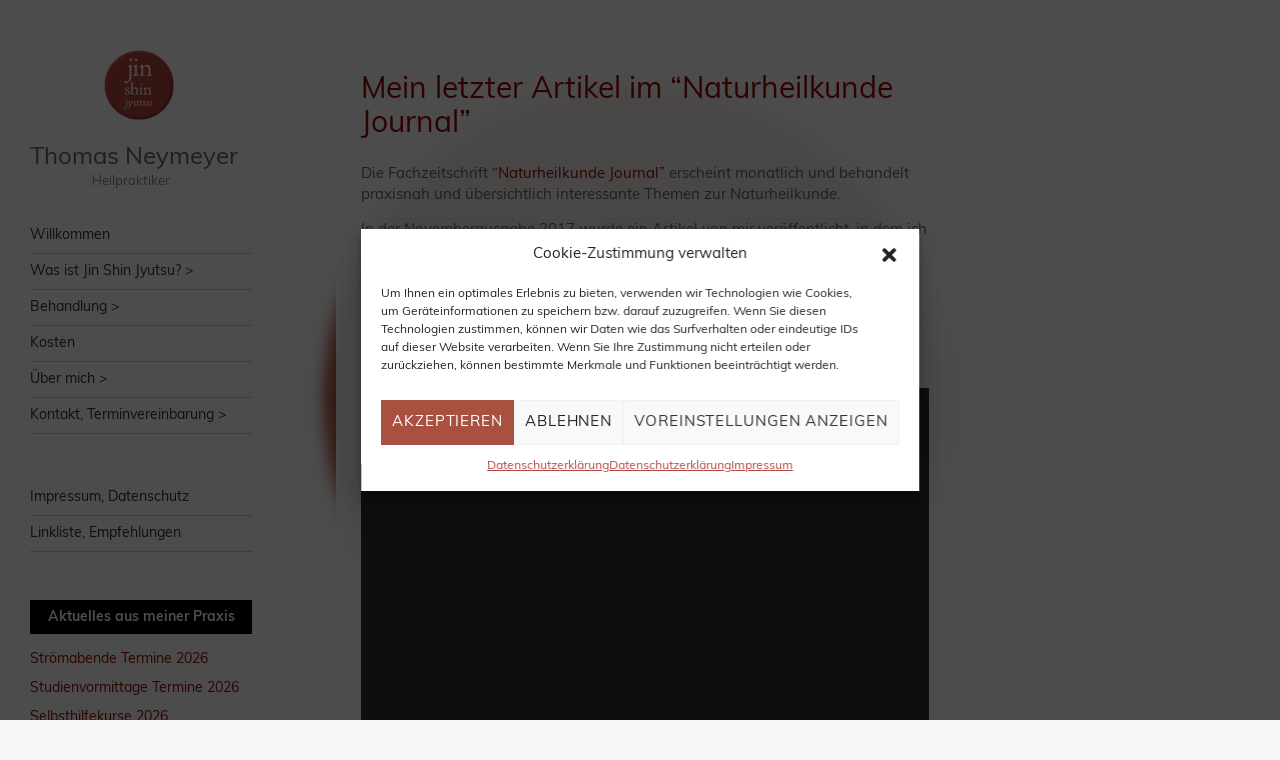

--- FILE ---
content_type: text/html; charset=UTF-8
request_url: https://ulmer-jinshinjyutsu-praxis.de/artikel-naturheilkunde-journal/
body_size: 15244
content:
<!DOCTYPE html>
<html lang="de">
<head>
<meta charset="UTF-8" />
<meta name="viewport" content="width=device-width" />
<link rel="profile" href="http://gmpg.org/xfn/11" />
<link rel="pingback" href="https://ulmer-jinshinjyutsu-praxis.de/xmlrpc.php" />
<!--[if lt IE 9]>
<script src="https://ulmer-jinshinjyutsu-praxis.de/wp-content/themes/confit/js/html5.js" type="text/javascript"></script>
<![endif]-->

<title>Mein letzter Artikel im “Naturheilkunde Journal” &#8211; Thomas Neymeyer</title>
<meta name='robots' content='max-image-preview:large' />
<link rel='dns-prefetch' href='//use.typekit.net' />
<link rel='dns-prefetch' href='//fonts.googleapis.com' />
<link rel="alternate" type="application/rss+xml" title="Thomas Neymeyer &raquo; Feed" href="https://ulmer-jinshinjyutsu-praxis.de/feed/" />
<link rel="alternate" type="application/rss+xml" title="Thomas Neymeyer &raquo; Kommentar-Feed" href="https://ulmer-jinshinjyutsu-praxis.de/comments/feed/" />
<script type="text/javascript">
window._wpemojiSettings = {"baseUrl":"https:\/\/s.w.org\/images\/core\/emoji\/14.0.0\/72x72\/","ext":".png","svgUrl":"https:\/\/s.w.org\/images\/core\/emoji\/14.0.0\/svg\/","svgExt":".svg","source":{"concatemoji":"https:\/\/ulmer-jinshinjyutsu-praxis.de\/wp-includes\/js\/wp-emoji-release.min.js?ver=6.1.9"}};
/*! This file is auto-generated */
!function(e,a,t){var n,r,o,i=a.createElement("canvas"),p=i.getContext&&i.getContext("2d");function s(e,t){var a=String.fromCharCode,e=(p.clearRect(0,0,i.width,i.height),p.fillText(a.apply(this,e),0,0),i.toDataURL());return p.clearRect(0,0,i.width,i.height),p.fillText(a.apply(this,t),0,0),e===i.toDataURL()}function c(e){var t=a.createElement("script");t.src=e,t.defer=t.type="text/javascript",a.getElementsByTagName("head")[0].appendChild(t)}for(o=Array("flag","emoji"),t.supports={everything:!0,everythingExceptFlag:!0},r=0;r<o.length;r++)t.supports[o[r]]=function(e){if(p&&p.fillText)switch(p.textBaseline="top",p.font="600 32px Arial",e){case"flag":return s([127987,65039,8205,9895,65039],[127987,65039,8203,9895,65039])?!1:!s([55356,56826,55356,56819],[55356,56826,8203,55356,56819])&&!s([55356,57332,56128,56423,56128,56418,56128,56421,56128,56430,56128,56423,56128,56447],[55356,57332,8203,56128,56423,8203,56128,56418,8203,56128,56421,8203,56128,56430,8203,56128,56423,8203,56128,56447]);case"emoji":return!s([129777,127995,8205,129778,127999],[129777,127995,8203,129778,127999])}return!1}(o[r]),t.supports.everything=t.supports.everything&&t.supports[o[r]],"flag"!==o[r]&&(t.supports.everythingExceptFlag=t.supports.everythingExceptFlag&&t.supports[o[r]]);t.supports.everythingExceptFlag=t.supports.everythingExceptFlag&&!t.supports.flag,t.DOMReady=!1,t.readyCallback=function(){t.DOMReady=!0},t.supports.everything||(n=function(){t.readyCallback()},a.addEventListener?(a.addEventListener("DOMContentLoaded",n,!1),e.addEventListener("load",n,!1)):(e.attachEvent("onload",n),a.attachEvent("onreadystatechange",function(){"complete"===a.readyState&&t.readyCallback()})),(e=t.source||{}).concatemoji?c(e.concatemoji):e.wpemoji&&e.twemoji&&(c(e.twemoji),c(e.wpemoji)))}(window,document,window._wpemojiSettings);
</script>
<style type="text/css">
img.wp-smiley,
img.emoji {
	display: inline !important;
	border: none !important;
	box-shadow: none !important;
	height: 1em !important;
	width: 1em !important;
	margin: 0 0.07em !important;
	vertical-align: -0.1em !important;
	background: none !important;
	padding: 0 !important;
}
</style>
	<link rel='stylesheet' id='wp-block-library-css' href='https://ulmer-jinshinjyutsu-praxis.de/wp-includes/css/dist/block-library/style.min.css?ver=6.1.9' type='text/css' media='all' />
<style id='pdfp-pdfposter-style-inline-css' type='text/css'>
.wp-block-pdfp-pdf-poster{overflow:hidden}.pdfp_wrapper .pdf{position:relative}.pdfp_wrapper.pdfp_popup_enabled .iframe_wrapper{display:none}.pdfp_wrapper.pdfp_popup_enabled .iframe_wrapper:fullscreen{display:block}.pdfp_wrapper .iframe_wrapper{height:100%;width:100%}.pdfp_wrapper .iframe_wrapper:fullscreen iframe{height:100vh!important}.pdfp_wrapper .iframe_wrapper iframe{width:100%}.pdfp_wrapper .iframe_wrapper .close{background:#fff;border:1px solid #ddd;border-radius:3px;color:#222;cursor:pointer;display:none;font-family:sans-serif;font-size:36px;line-height:100%;padding:0 7px;position:absolute;right:12px;top:35px;z-index:9999}.pdfp_wrapper .iframe_wrapper:fullscreen .close{display:block}.pdfp_wrapper .pdfp_fullscreen_close{display:none}.pdfp_wrapper.pdfp_fullscreen_opened .pdfp_fullscreen_close{align-items:center;background:#fff;border-radius:3px;color:#222;cursor:pointer;display:flex;font-size:35px;height:30px;justify-content:center;overflow:hidden;padding-bottom:4px;position:fixed;right:20px;top:20px;width:32px}.pdfp_wrapper.pdfp_fullscreen_opened .pdfp_fullscreen_overlay{background:#2229;height:100%;left:0;position:fixed;top:0;width:100%}.pdfp_wrapper.pdfp_fullscreen_opened .iframe_wrapper{display:block;height:90vh;left:50%;max-width:95%;position:fixed;top:50%;transform:translate(-50%,-50%);width:900px;z-index:99999999999}.pdfp_wrapper iframe{border:none;outline:none}.pdfp-adobe-viewer{border:1px solid #ddd;border-radius:3px;cursor:pointer;outline:none;text-decoration:none}.pdfp_download{margin-right:15px}.cta_wrapper{display:flex;gap:10px;margin-bottom:10px;text-align:left}.cta_wrapper a{text-decoration:none!important}.cta_wrapper button{cursor:pointer}.pdfp_wrapper p{margin:10px 0;text-align:center}.popout-disabled{height:50px;position:absolute;right:12px;top:12px;width:50px}.pdfp_wrapper iframe{border-bottom:10px solid #2a2a2a;box-sizing:border-box;max-width:100%}.ViewSDK_hideOverflow[data-align=center]{margin-left:auto;margin-right:auto}.ViewSDK_hideOverflow[data-align=left]{margin-right:auto}.ViewSDK_hideOverflow[data-align=right]{margin-left:auto}@media screen and (max-width:768px){.pdfp_wrapper iframe{height:calc(100vw + 120px)}}@media screen and (max-width:576px){.cta_wrapper .pdfp_download{margin-bottom:10px;margin-right:0}.cta_wrapper .pdfp_download button{margin-right:0!important}.cta_wrapper{align-items:center;display:flex;flex-direction:column}}.pdfp_social_share{z-index:9999}.pdfp_social_icon_top{margin-bottom:10px}.pdfp_social_icon_bottom,.pdfp_social_icon_top{align-items:center;display:flex;gap:10px;justify-content:center}.pdfp_social_icon_bottom{margin-top:10px}.pdfp_social_icon_left{left:0;top:-40px}.pdfp_social_icon_right{right:0;top:-40px}
.pdfp_wrapper .pdf{position:relative}.pdfp_wrapper .iframe_wrapper{height:100%;width:100%}.pdfp_wrapper .iframe_wrapper:fullscreen iframe{height:100vh!important}.pdfp_wrapper .iframe_wrapper iframe{max-width:100%;width:100%}.pdfp_wrapper .iframe_wrapper .close{background:#fff;border:1px solid #ddd;border-radius:3px;color:#222;cursor:pointer;display:none;font-family:sans-serif;font-size:36px;line-height:100%;padding:0 7px;position:absolute;right:12px;top:35px;z-index:9999}.pdfp_wrapper .iframe_wrapper:fullscreen .close{display:block}.pdfp-adobe-viewer{border:1px solid #ddd;border-radius:3px;cursor:pointer;outline:none;text-decoration:none}.pdfp_download{margin-right:15px}.cta_wrapper{margin-bottom:10px}.pdfp_wrapper p{margin:10px 0;text-align:center}.popout-disabled{height:50px;position:absolute;right:12px;top:12px;width:50px}@media screen and (max-width:768px){.pdfp_wrapper iframe{height:calc(100vw + 120px)}}.ViewSDK_hideOverflow[data-align=center]{margin-left:auto;margin-right:auto}.ViewSDK_hideOverflow[data-align=left]{margin-right:auto}.ViewSDK_hideOverflow[data-align=right]{margin-left:auto}@media screen and (max-width:768px){.pdfp_wrapper iframe{height:calc(100vw + 120px)!important;max-height:100%}}@media screen and (max-width:576px){.cta_wrapper .pdfp_download{margin-bottom:10px;margin-right:0}.cta_wrapper .pdfp_download button{margin-right:0!important}.cta_wrapper{align-items:center;display:flex;flex-direction:column}}.ViewSDK_fullScreenPDFViewer{background-color:#474747}.ViewSDK_fullScreenPDFViewer iframe{background:green;border:none;display:block;height:90%!important;margin:auto;max-width:1320px;position:relative;top:5%;width:90%!important}

</style>
<link rel='stylesheet' id='classic-theme-styles-css' href='https://ulmer-jinshinjyutsu-praxis.de/wp-includes/css/classic-themes.min.css?ver=1' type='text/css' media='all' />
<style id='global-styles-inline-css' type='text/css'>
body{--wp--preset--color--black: #000000;--wp--preset--color--cyan-bluish-gray: #abb8c3;--wp--preset--color--white: #ffffff;--wp--preset--color--pale-pink: #f78da7;--wp--preset--color--vivid-red: #cf2e2e;--wp--preset--color--luminous-vivid-orange: #ff6900;--wp--preset--color--luminous-vivid-amber: #fcb900;--wp--preset--color--light-green-cyan: #7bdcb5;--wp--preset--color--vivid-green-cyan: #00d084;--wp--preset--color--pale-cyan-blue: #8ed1fc;--wp--preset--color--vivid-cyan-blue: #0693e3;--wp--preset--color--vivid-purple: #9b51e0;--wp--preset--gradient--vivid-cyan-blue-to-vivid-purple: linear-gradient(135deg,rgba(6,147,227,1) 0%,rgb(155,81,224) 100%);--wp--preset--gradient--light-green-cyan-to-vivid-green-cyan: linear-gradient(135deg,rgb(122,220,180) 0%,rgb(0,208,130) 100%);--wp--preset--gradient--luminous-vivid-amber-to-luminous-vivid-orange: linear-gradient(135deg,rgba(252,185,0,1) 0%,rgba(255,105,0,1) 100%);--wp--preset--gradient--luminous-vivid-orange-to-vivid-red: linear-gradient(135deg,rgba(255,105,0,1) 0%,rgb(207,46,46) 100%);--wp--preset--gradient--very-light-gray-to-cyan-bluish-gray: linear-gradient(135deg,rgb(238,238,238) 0%,rgb(169,184,195) 100%);--wp--preset--gradient--cool-to-warm-spectrum: linear-gradient(135deg,rgb(74,234,220) 0%,rgb(151,120,209) 20%,rgb(207,42,186) 40%,rgb(238,44,130) 60%,rgb(251,105,98) 80%,rgb(254,248,76) 100%);--wp--preset--gradient--blush-light-purple: linear-gradient(135deg,rgb(255,206,236) 0%,rgb(152,150,240) 100%);--wp--preset--gradient--blush-bordeaux: linear-gradient(135deg,rgb(254,205,165) 0%,rgb(254,45,45) 50%,rgb(107,0,62) 100%);--wp--preset--gradient--luminous-dusk: linear-gradient(135deg,rgb(255,203,112) 0%,rgb(199,81,192) 50%,rgb(65,88,208) 100%);--wp--preset--gradient--pale-ocean: linear-gradient(135deg,rgb(255,245,203) 0%,rgb(182,227,212) 50%,rgb(51,167,181) 100%);--wp--preset--gradient--electric-grass: linear-gradient(135deg,rgb(202,248,128) 0%,rgb(113,206,126) 100%);--wp--preset--gradient--midnight: linear-gradient(135deg,rgb(2,3,129) 0%,rgb(40,116,252) 100%);--wp--preset--duotone--dark-grayscale: url('#wp-duotone-dark-grayscale');--wp--preset--duotone--grayscale: url('#wp-duotone-grayscale');--wp--preset--duotone--purple-yellow: url('#wp-duotone-purple-yellow');--wp--preset--duotone--blue-red: url('#wp-duotone-blue-red');--wp--preset--duotone--midnight: url('#wp-duotone-midnight');--wp--preset--duotone--magenta-yellow: url('#wp-duotone-magenta-yellow');--wp--preset--duotone--purple-green: url('#wp-duotone-purple-green');--wp--preset--duotone--blue-orange: url('#wp-duotone-blue-orange');--wp--preset--font-size--small: 13px;--wp--preset--font-size--medium: 20px;--wp--preset--font-size--large: 36px;--wp--preset--font-size--x-large: 42px;--wp--preset--spacing--20: 0.44rem;--wp--preset--spacing--30: 0.67rem;--wp--preset--spacing--40: 1rem;--wp--preset--spacing--50: 1.5rem;--wp--preset--spacing--60: 2.25rem;--wp--preset--spacing--70: 3.38rem;--wp--preset--spacing--80: 5.06rem;}:where(.is-layout-flex){gap: 0.5em;}body .is-layout-flow > .alignleft{float: left;margin-inline-start: 0;margin-inline-end: 2em;}body .is-layout-flow > .alignright{float: right;margin-inline-start: 2em;margin-inline-end: 0;}body .is-layout-flow > .aligncenter{margin-left: auto !important;margin-right: auto !important;}body .is-layout-constrained > .alignleft{float: left;margin-inline-start: 0;margin-inline-end: 2em;}body .is-layout-constrained > .alignright{float: right;margin-inline-start: 2em;margin-inline-end: 0;}body .is-layout-constrained > .aligncenter{margin-left: auto !important;margin-right: auto !important;}body .is-layout-constrained > :where(:not(.alignleft):not(.alignright):not(.alignfull)){max-width: var(--wp--style--global--content-size);margin-left: auto !important;margin-right: auto !important;}body .is-layout-constrained > .alignwide{max-width: var(--wp--style--global--wide-size);}body .is-layout-flex{display: flex;}body .is-layout-flex{flex-wrap: wrap;align-items: center;}body .is-layout-flex > *{margin: 0;}:where(.wp-block-columns.is-layout-flex){gap: 2em;}.has-black-color{color: var(--wp--preset--color--black) !important;}.has-cyan-bluish-gray-color{color: var(--wp--preset--color--cyan-bluish-gray) !important;}.has-white-color{color: var(--wp--preset--color--white) !important;}.has-pale-pink-color{color: var(--wp--preset--color--pale-pink) !important;}.has-vivid-red-color{color: var(--wp--preset--color--vivid-red) !important;}.has-luminous-vivid-orange-color{color: var(--wp--preset--color--luminous-vivid-orange) !important;}.has-luminous-vivid-amber-color{color: var(--wp--preset--color--luminous-vivid-amber) !important;}.has-light-green-cyan-color{color: var(--wp--preset--color--light-green-cyan) !important;}.has-vivid-green-cyan-color{color: var(--wp--preset--color--vivid-green-cyan) !important;}.has-pale-cyan-blue-color{color: var(--wp--preset--color--pale-cyan-blue) !important;}.has-vivid-cyan-blue-color{color: var(--wp--preset--color--vivid-cyan-blue) !important;}.has-vivid-purple-color{color: var(--wp--preset--color--vivid-purple) !important;}.has-black-background-color{background-color: var(--wp--preset--color--black) !important;}.has-cyan-bluish-gray-background-color{background-color: var(--wp--preset--color--cyan-bluish-gray) !important;}.has-white-background-color{background-color: var(--wp--preset--color--white) !important;}.has-pale-pink-background-color{background-color: var(--wp--preset--color--pale-pink) !important;}.has-vivid-red-background-color{background-color: var(--wp--preset--color--vivid-red) !important;}.has-luminous-vivid-orange-background-color{background-color: var(--wp--preset--color--luminous-vivid-orange) !important;}.has-luminous-vivid-amber-background-color{background-color: var(--wp--preset--color--luminous-vivid-amber) !important;}.has-light-green-cyan-background-color{background-color: var(--wp--preset--color--light-green-cyan) !important;}.has-vivid-green-cyan-background-color{background-color: var(--wp--preset--color--vivid-green-cyan) !important;}.has-pale-cyan-blue-background-color{background-color: var(--wp--preset--color--pale-cyan-blue) !important;}.has-vivid-cyan-blue-background-color{background-color: var(--wp--preset--color--vivid-cyan-blue) !important;}.has-vivid-purple-background-color{background-color: var(--wp--preset--color--vivid-purple) !important;}.has-black-border-color{border-color: var(--wp--preset--color--black) !important;}.has-cyan-bluish-gray-border-color{border-color: var(--wp--preset--color--cyan-bluish-gray) !important;}.has-white-border-color{border-color: var(--wp--preset--color--white) !important;}.has-pale-pink-border-color{border-color: var(--wp--preset--color--pale-pink) !important;}.has-vivid-red-border-color{border-color: var(--wp--preset--color--vivid-red) !important;}.has-luminous-vivid-orange-border-color{border-color: var(--wp--preset--color--luminous-vivid-orange) !important;}.has-luminous-vivid-amber-border-color{border-color: var(--wp--preset--color--luminous-vivid-amber) !important;}.has-light-green-cyan-border-color{border-color: var(--wp--preset--color--light-green-cyan) !important;}.has-vivid-green-cyan-border-color{border-color: var(--wp--preset--color--vivid-green-cyan) !important;}.has-pale-cyan-blue-border-color{border-color: var(--wp--preset--color--pale-cyan-blue) !important;}.has-vivid-cyan-blue-border-color{border-color: var(--wp--preset--color--vivid-cyan-blue) !important;}.has-vivid-purple-border-color{border-color: var(--wp--preset--color--vivid-purple) !important;}.has-vivid-cyan-blue-to-vivid-purple-gradient-background{background: var(--wp--preset--gradient--vivid-cyan-blue-to-vivid-purple) !important;}.has-light-green-cyan-to-vivid-green-cyan-gradient-background{background: var(--wp--preset--gradient--light-green-cyan-to-vivid-green-cyan) !important;}.has-luminous-vivid-amber-to-luminous-vivid-orange-gradient-background{background: var(--wp--preset--gradient--luminous-vivid-amber-to-luminous-vivid-orange) !important;}.has-luminous-vivid-orange-to-vivid-red-gradient-background{background: var(--wp--preset--gradient--luminous-vivid-orange-to-vivid-red) !important;}.has-very-light-gray-to-cyan-bluish-gray-gradient-background{background: var(--wp--preset--gradient--very-light-gray-to-cyan-bluish-gray) !important;}.has-cool-to-warm-spectrum-gradient-background{background: var(--wp--preset--gradient--cool-to-warm-spectrum) !important;}.has-blush-light-purple-gradient-background{background: var(--wp--preset--gradient--blush-light-purple) !important;}.has-blush-bordeaux-gradient-background{background: var(--wp--preset--gradient--blush-bordeaux) !important;}.has-luminous-dusk-gradient-background{background: var(--wp--preset--gradient--luminous-dusk) !important;}.has-pale-ocean-gradient-background{background: var(--wp--preset--gradient--pale-ocean) !important;}.has-electric-grass-gradient-background{background: var(--wp--preset--gradient--electric-grass) !important;}.has-midnight-gradient-background{background: var(--wp--preset--gradient--midnight) !important;}.has-small-font-size{font-size: var(--wp--preset--font-size--small) !important;}.has-medium-font-size{font-size: var(--wp--preset--font-size--medium) !important;}.has-large-font-size{font-size: var(--wp--preset--font-size--large) !important;}.has-x-large-font-size{font-size: var(--wp--preset--font-size--x-large) !important;}
.wp-block-navigation a:where(:not(.wp-element-button)){color: inherit;}
:where(.wp-block-columns.is-layout-flex){gap: 2em;}
.wp-block-pullquote{font-size: 1.5em;line-height: 1.6;}
</style>
<link rel='stylesheet' id='contact-form-7-css' href='https://ulmer-jinshinjyutsu-praxis.de/wp-content/plugins/contact-form-7/includes/css/styles.css?ver=5.7' type='text/css' media='all' />
<link rel='stylesheet' id='pdfp-public-css' href='https://ulmer-jinshinjyutsu-praxis.de/wp-content/plugins/pdf-poster/build/public.css?ver=1769114666' type='text/css' media='all' />
<link rel='stylesheet' id='cmplz-general-css' href='https://ulmer-jinshinjyutsu-praxis.de/wp-content/plugins/complianz-gdpr/assets/css/cookieblocker.min.css?ver=1766152421' type='text/css' media='all' />
<link rel='stylesheet' id='style-css' href='https://ulmer-jinshinjyutsu-praxis.de/wp-content/themes/confit/style.css?ver=6.1.9' type='text/css' media='all' />
<link rel='stylesheet' id='confit-font-muli-css' href='https://use.typekit.net/atf8qig.css' type='text/css' media='all' />
<link rel='stylesheet' id='confit-font-enriqueta-css' href='https://fonts.googleapis.com/css?family=Enriqueta:400,700&#038;subset=latin,latin-ext' type='text/css' media='all' />
<script type='text/javascript' src='https://ulmer-jinshinjyutsu-praxis.de/wp-includes/js/jquery/jquery.min.js?ver=3.6.1' id='jquery-core-js'></script>
<script type='text/javascript' src='https://ulmer-jinshinjyutsu-praxis.de/wp-includes/js/jquery/jquery-migrate.min.js?ver=3.3.2' id='jquery-migrate-js'></script>
<link rel="https://api.w.org/" href="https://ulmer-jinshinjyutsu-praxis.de/wp-json/" /><link rel="alternate" type="application/json" href="https://ulmer-jinshinjyutsu-praxis.de/wp-json/wp/v2/posts/33" /><link rel="EditURI" type="application/rsd+xml" title="RSD" href="https://ulmer-jinshinjyutsu-praxis.de/xmlrpc.php?rsd" />
<link rel="wlwmanifest" type="application/wlwmanifest+xml" href="https://ulmer-jinshinjyutsu-praxis.de/wp-includes/wlwmanifest.xml" />
<meta name="generator" content="WordPress 6.1.9" />
<link rel="canonical" href="https://ulmer-jinshinjyutsu-praxis.de/artikel-naturheilkunde-journal/" />
<link rel='shortlink' href='https://ulmer-jinshinjyutsu-praxis.de/?p=33' />
<link rel="alternate" type="application/json+oembed" href="https://ulmer-jinshinjyutsu-praxis.de/wp-json/oembed/1.0/embed?url=https%3A%2F%2Fulmer-jinshinjyutsu-praxis.de%2Fartikel-naturheilkunde-journal%2F" />
<link rel="alternate" type="text/xml+oembed" href="https://ulmer-jinshinjyutsu-praxis.de/wp-json/oembed/1.0/embed?url=https%3A%2F%2Fulmer-jinshinjyutsu-praxis.de%2Fartikel-naturheilkunde-journal%2F&#038;format=xml" />
        <style>
                    </style>
			<style>.cmplz-hidden {
					display: none !important;
				}</style>	<style type="text/css">
			.site-title a {
			color: #656565 !important;
		}
		</style>
	<style type="text/css" id="custom-background-css">
	body.custom-background { background-image: url('https://ulmer-jinshinjyutsu-praxis.de/wp-content/uploads/2019/02/Fond-Kreis.jpg'); background-repeat: no-repeat; background-position: top left; background-attachment: fixed; }
	</style>
		<style type="text/css" id="wp-custom-css">
			.site-title {
	font-family: Muli, Helvetica, Arial, sans-serif;
	font-size: 24px;
	font-size: 2.4rem;
	font-weight: 300;
	letter-spacing: 0;
	line-height: 1;
}

.main-navigation a:hover,
.main-navigation .current_page_item > a,
.main-navigation .current_page_ancestor > a,
.main-navigation .current-menu-item > a,
.main-navigation .current-menu-ancestor > a {
	color: #656565;
}
	
.entry-content code,
.comment-content code {
	font-family: Muli, Monaco, Lucida Console, monospace;
	font-size: 13px;
	font-size: 1.3rem;
	line-height: 1.8461538461;
}

.entry-content li,
.comment-content li {
	margin: 0 0 0 20px;
	margin: 0 0 0 1.4rem;
}
.wp-block-separator {
 border:0px solid;
 border-right:none;
 border-left:none
}


/* Formular-Elemente */

span.wpcf7-list-item {
	display: block;
	margin: 0 2em 0 0em;
}
div.wpcf7-validation-errors,
div.wpcf7-acceptance-missing {border: 2px solid #E94F1D;border-radius: 2px; background-color: rgba(255,255,255,0.85);
}

button,
html input[type="button"],
input[type="reset"],
input[type="submit"] {
	background-color: #4a4a4a;
	border: none;
	border-radius: 2px;
	color: #fff;
	cursor: pointer; /* Improves usability and consistency of cursor style between image-type 'input' and others */
	-webkit-appearance: button; /* Corrects inability to style clickable 'input' types in iOS */
	font-size: 10px;
	/*! font-size: 1.2rem; */
	font-weight: 400;
	font-family: inherit;
letter-spacing: 0.06em;
	padding: 6px 18px;
	padding: 0.6rem 1.8rem;
	text-transform: uppercase;
	vertical-align: top;
}
button:hover,
html input[type="button"]:hover,
input[type="reset"]:hover,
input[type="submit"]:hover {
	background-color: #85AA0C;
	cursor: pointer;
}

/* End Formular-Elemente */

.site-description {
	color: #8C8885;
	font-size: 13px;
	font-size: 1.3rem;
	line-height: 1.8461538461;
	text-align-last: center;
	padding-right: 20px;
}

#tabelle {padding:0px 0px 0 0px; color: #656565;
	font-size: 13px;
	font-size: 1.3rem;
	font-weight: 300;
	line-height: 1.35; min-height:80vh;
}
#tabbie {padding:0px 0px 0 0px; height:400px; font-family: Muli;font-weight: 400;
}
#primary {
	float: right;
	margin: 50px 0 0 10px;
	margin: 5rem 0 0 1rem;
	width: 64.77987421%;
}
.main-navigation a {
font-weight: 400;
}
.main-navigation ul ul a {
	padding: 6px 9.009009%;
	padding: 0.6rem 9.009009%;
	width: 81.981982%;
	line-height: 1.3em;
}

.main-navigation ul ul {
background-color: rgb(255,255,255);
background-color: rgba(255,255,255,0.95);
-moz-box-shadow: 0 3px 3px 1px rgba(0,0,0,0.1);
-webkit-box-shadow: 0 3px 3px 1px rgba(0,0,0,0.1);
box-shadow: 0 3px 3px 1px rgba(0,0,0,0.1);
display: none;
position: absolute;
top: 0;
left: 70%;
max-width:85%;
z-index: 99999;
}

.site-footer {
display:none;
}

body {
	color: #656565;
	font-size: 15px;
	font-size: 1.5rem;
	font-weight: 400;
	line-height: 1.46;
	font-family: Muli;
}

/* Text elements */
p {
	margin-bottom: 14px;
	margin-bottom: 1.4rem;
}

a:hover, a:focus, a:active {
color: #aa2a0c;
}

b, strong {
	font-weight: 500;
	color: #990a00;
}
strong {
	font-weight: 500;
	letter-spacing:0em;
	color: #990a00;
}

h1, h2, h3, h4, h5, h6, p {font-family: Muli, Helvetica, Arial, sans-serif;
font-weight: 400;
}

.entry-content h1,
.comment-content h1 {
	font-size: 48px;
	font-size: 3rem;
	line-height: 1.1428571428;
	letter-spacing: 0em;
	margin-top: -25px;
}
.entry-content h3,
.comment-content h3 {
	font-size: 32px;
	font-size: 2.0rem;
	line-height: 1.2;
	letter-spacing: 0.02rem;
}
.entry-content h6, .comment-content h6 {
    font-size: 24px;
    font-size: 1.5rem;
	font-weight: 400;
    line-height: 1.40;
	    letter-spacing: 0.02rem;
}
.widget ol,
.widget ul,
.widget li {
font-family: Muli;
line-height: 1.40;
padding-bottom: 10px;
}

.widget-title {
	font-family: Muli, Helvetica, Arial, sans-serif;
	font-weight: 700;
	text-transform: inherit;
	text-align: center;
padding: 6px;
color: #fff;
background-color: #000;
max-height: 22px;
margin-bottom: 16px;
}

.site-content .site-navigation {
	background-color: rgb(235, 228, 232);
background-color: rgba(235, 228, 232, 0.7);
	border-radius: 0 0 3px 3px;
	margin: -10px 0;
	margin: -1rem 0; 
	overflow: hidden;
	font-family: Muli;
font-size: 88%;
}
.site-content article {
	background-color: rgba(255,255,255,0.9);
	margin-bottom: 1px;
	margin-bottom: 0.9rem;
}
a {
	color: #990a00;
	text-decoration: none;
}
a:visited {
	color: #990a00;
}
.entry-title {
border-left: 0px solid #e94f1d;
	font-size: 48px;
	font-size: 3rem;
	color: #990a00;
	letter-spacing: 0;
}
.entry-meta {
	display: none;
}
.entry-content,
.entry-summary {
	margin: 22px 4.0% 20%;
	margin: 2.2rem 4.0% 20%;
font-size: 1.0em;
}

.entry-content blockquote,
.comment-content blockquote {
border: 0px solid #ccc;
border-radius: 3px;
	background-color: rgb(225, 218, 222);
background-color: rgba(225, 218, 222, 0.7);
margin: 10px 0;
margin: 1rem 0;
color: #656565;
font-style: normal; padding:2%; padding-left:15px;
}

img.alignleft {
	margin: 0px 24px 7px 0;
	margin: 0rem 2.4rem 0.7rem 0;
	border-radius: 3px;
}
.wp-caption {
border: 0px solid rgba(0,0,0,0.2);
	max-width: 100%; 
	font-size:70%;
}
.wp-caption.aligncenter, .wp-caption.alignleft, .wp-caption.alignright {
    margin-top: 8px;
    margin-top: 0.8rem;
    margin-bottom: 8px;
    margin-bottom: 0.8rem;
    margin-left: -5px;
}

.responsive-tabs ul.responsive-tabs__list {
	font-size: 18px;
	line-height: 18px;
	margin: 20px 0 0 12px;
	padding: 0;
	font-family: Muli;
}

@media screen and (max-width: 768px) {
	#masthead {
		background-color: rgba(255,255,255,0.9);
		border-radius: 0 0 0px 0px;
		float: none;
		margin: 0 auto 48px;
		margin: 0 auto 4.8rem;
		padding: 24px 0;
		padding: 2.4rem 0;
		width: 100%;
	}
#primary {
    float: right;
    margin: -48px 0 0 0px;
    margin: -4.8rem 0.0rem 0rem 0rem;
    width: 100%;
}
	#secondary {
		background-color: rgba(255,255,255,0.9);
		border-radius: 0;
		width: 100%;
		margin: 0px auto;
	}
	#secondary .widget:first-child {
		/*margin-top: 24px;*/
		margin: 2rem 12.4rem;
	}
	.site-content article {
	background-color: rgba(255,255,255,0.9);
	margin-bottom: 0;
}
	.site-title {
    font-family: Muli, Helvetica, Arial, sans-serif;
    font-size: 24px;
    font-size: 2.4rem;
    font-weight: 300;
    letter-spacing: 0em;
    line-height: 1;
    text-align: center;
    padding-right: 20px;
}
.menu-hauptmenue a {
font-weight: 500;
	}
}


@media screen and (max-width: 428px) {
  #secondary .widget:first-child {
    /* margin: 2rem 12.4rem; */
    margin: 2rem 1.5rem;
  }
	.entry-title {
		font-size: 48px;
		font-size: 3rem;
		line-height: 3.5rem;
		padding: 0 0 5px 13px;
	}

	.entry-content h1, {
	font-size: 48px;
	font-size: 3rem;
	}
	
	h5 {
margin-left: 15px;
}
	.entry-content h3,
.comment-content h3 {
	font-size: 28.8px;
	font-size: 1.8rem;
	line-height: 1.2;
	letter-spacing: 0rem;
}
	
	.entry-content blockquote,
.comment-content blockquote {
border: 0px solid #ccc;
border-radius: 3px;
	background-color: rgb(225, 218, 222);
background-color: rgba(225, 218, 222, 0.7);
margin: 10px 0;
margin: 0rem 0;
color: #656565;
font-style: normal; padding:2%; padding-left:15px;
padding-top: 15px;
}
	
	#tabbie {padding:0px 0px 0 0px; height:auto; font-family: Muli;font-weight: 200;
}
}


/* Small menu */
.menu-toggle {
	cursor: pointer;
	text-transform: inherit;
	padding-bottom:14px;
	padding: 18px 0;
}
	
.main-small-navigation {
		border: 1px solid rgba(0,0,0,0.2);
		border-right: none;
		border-left: none;
		margin: 0 4.85436893%;
		/*! background-color: rgb(219, 210, 200); */
/*! background-color: rgba(219, 210, 200, 0.7); */
		padding-left: 0px;
		font-family: Muli;
	text-transform: uppercase;
font-size: 12px;
letter-spacing: 0.05em;
	text-align: center;
	}

.main-small-navigation a {
font-weight: 600;
}
blockquote, q, p {
	quotes: "" "";
	font-family: Muli;
	font-weight: 400;
}
		</style>
		</head>

<body data-cmplz=1 class="post-template-default single single-post postid-33 single-format-standard custom-background">

<div id="wrapper">
	<div id="page" class="hfeed site">
				<header id="masthead" class="site-header" role="banner">

							<div class="header-image">
					<a href="https://ulmer-jinshinjyutsu-praxis.de/" title="Thomas Neymeyer" rel="home">
						<img src="https://ulmer-jinshinjyutsu-praxis.de/wp-content/uploads/cropped-Header-Logo-Kreis.png" width="333" height="111" alt="" />
					</a>
				</div>
			
			
			<hgroup>
				<h1 class="site-title"><a href="https://ulmer-jinshinjyutsu-praxis.de/" title="Thomas Neymeyer" rel="home">Thomas Neymeyer</a></h1>
				<h2 class="site-description">Heilpraktiker</h2>
			</hgroup>

			<nav role="navigation" class="site-navigation main-navigation">
				<h1 class="assistive-text">Menü</h1>
				<div class="assistive-text skip-link"><a href="#content" title="Zum Inhalt springen">Zum Inhalt springen</a></div>

				<div class="menu-hauptmenue-a-container"><ul id="menu-hauptmenue-a" class="menu"><li id="menu-item-83" class="menu-item menu-item-type-post_type menu-item-object-page menu-item-home menu-item-83"><a href="https://ulmer-jinshinjyutsu-praxis.de/">Willkommen</a></li>
<li id="menu-item-85" class="menu-item menu-item-type-post_type menu-item-object-page menu-item-has-children menu-item-85"><a href="https://ulmer-jinshinjyutsu-praxis.de/jin-shin-jyutsu/">Was ist Jin Shin Jyutsu?        ></a>
<ul class="sub-menu">
	<li id="menu-item-86" class="menu-item menu-item-type-post_type menu-item-object-page menu-item-86"><a href="https://ulmer-jinshinjyutsu-praxis.de/jin-shin-jyutsu/herkunft-ursprung/">Herkunft / Ursprung</a></li>
	<li id="menu-item-87" class="menu-item menu-item-type-post_type menu-item-object-page menu-item-87"><a href="https://ulmer-jinshinjyutsu-praxis.de/jin-shin-jyutsu/jiro-murai-und-mary-burmeister/">Jirō Murai und Mary Burmeister</a></li>
</ul>
</li>
<li id="menu-item-88" class="menu-item menu-item-type-post_type menu-item-object-page menu-item-has-children menu-item-88"><a href="https://ulmer-jinshinjyutsu-praxis.de/behandlung/">Behandlung ></a>
<ul class="sub-menu">
	<li id="menu-item-89" class="menu-item menu-item-type-post_type menu-item-object-page menu-item-89"><a href="https://ulmer-jinshinjyutsu-praxis.de/jin-shin-jyutsu/anwendungsgebiete/">Anwendungsgebiete</a></li>
	<li id="menu-item-90" class="menu-item menu-item-type-post_type menu-item-object-page menu-item-90"><a href="https://ulmer-jinshinjyutsu-praxis.de/behandlung/fussreflexzonen-therapie/">Fußreflexzonen-Therapie</a></li>
	<li id="menu-item-91" class="menu-item menu-item-type-post_type menu-item-object-page menu-item-91"><a href="https://ulmer-jinshinjyutsu-praxis.de/behandlung/gespraechsfuehrung-nach-c-rogers/">Gesprächsführung nach‏ <br /> C. Rogers</a></li>
</ul>
</li>
<li id="menu-item-92" class="menu-item menu-item-type-post_type menu-item-object-page menu-item-92"><a href="https://ulmer-jinshinjyutsu-praxis.de/behandlung/kosten/">Kosten</a></li>
<li id="menu-item-94" class="menu-item menu-item-type-post_type menu-item-object-page menu-item-has-children menu-item-94"><a href="https://ulmer-jinshinjyutsu-praxis.de/ueber-mich/">Über mich ></a>
<ul class="sub-menu">
	<li id="menu-item-95" class="menu-item menu-item-type-post_type menu-item-object-page menu-item-95"><a href="https://ulmer-jinshinjyutsu-praxis.de/ueber-mich/lebenslauf/">Lebenslauf</a></li>
</ul>
</li>
<li id="menu-item-96" class="menu-item menu-item-type-post_type menu-item-object-page menu-item-has-children menu-item-96"><a href="https://ulmer-jinshinjyutsu-praxis.de/kontakt/">Kontakt, Terminvereinbarung ></a>
<ul class="sub-menu">
	<li id="menu-item-93" class="menu-item menu-item-type-post_type menu-item-object-page menu-item-93"><a href="https://ulmer-jinshinjyutsu-praxis.de/kontakt/kursanmeldung/">Kursanmeldung</a></li>
	<li id="menu-item-268" class="menu-item menu-item-type-post_type menu-item-object-page menu-item-268"><a href="https://ulmer-jinshinjyutsu-praxis.de/terminvereinbarung/">Terminvereinbarung</a></li>
	<li id="menu-item-281" class="menu-item menu-item-type-post_type menu-item-object-page menu-item-281"><a href="https://ulmer-jinshinjyutsu-praxis.de/praxis/">Praxis</a></li>
</ul>
</li>
<li id="menu-item-97" class="menu-item menu-item-type-post_type menu-item-object-page menu-item-has-children menu-item-97"><a href="https://ulmer-jinshinjyutsu-praxis.de/impressum-datenschutz/"><br /> <br />Impressum, Datenschutz</a>
<ul class="sub-menu">
	<li id="menu-item-98" class="menu-item menu-item-type-post_type menu-item-object-page menu-item-privacy-policy menu-item-98"><a href="https://ulmer-jinshinjyutsu-praxis.de/datenschutz/"><br /> <br />Datenschutz</a></li>
</ul>
</li>
<li id="menu-item-99" class="menu-item menu-item-type-post_type menu-item-object-page menu-item-99"><a href="https://ulmer-jinshinjyutsu-praxis.de/linkliste-empfehlungen/"><h6>Linkliste, Empfehlungen</h6></a></li>
</ul></div>			</nav><!-- .site-navigation .main-navigation -->
		</header><!-- #masthead .site-header -->

		<div id="main" class="site-main">

		<div id="primary" class="content-area">
			<div id="content" class="site-content" role="main">

			
					<nav role="navigation" id="nav-above" class="site-navigation post-navigation">
		<h1 class="assistive-text">Beitrags-Navigation</h1>

	
				<div class="nav-next"><a href="https://ulmer-jinshinjyutsu-praxis.de/mehr-lebensenergie-mit-japanischem-heilstroemen/" rel="next">Mehr Lebensenergie mit japanischem Heilströmen <span class="meta-nav">&rarr;</span></a></div>
	
	</nav><!-- #nav-above -->
	
				
<article id="post-33" class="post-33 post type-post status-publish format-standard hentry category-allgemein">
	<header class="entry-header">
		<h1 class="entry-title">Mein letzter Artikel im “Naturheilkunde Journal”</h1>

		<div class="entry-meta">
		Veröffentlicht am <a href="https://ulmer-jinshinjyutsu-praxis.de/artikel-naturheilkunde-journal/" title="15:28" rel="bookmark"><time class="entry-date" datetime="2019-02-15T15:28:34+01:00" pubdate>15. Februar 2019</time></a><span class="byline"> von <span class="author vcard"><a class="url fn n" href="https://ulmer-jinshinjyutsu-praxis.de/author/a_admin2/" title="Zeige alle Beiträge von A_ADMIN2" rel="author">A_ADMIN2</a></span></span>		</div><!-- .entry-meta -->
	</header><!-- .entry-header -->

	<div class="entry-content">
		<p>Die Fachzeitschrift <strong>“Naturheilkunde Journal”</strong> erscheint monatlich und behandelt praxisnah und übersichtlich interessante Themen zur Naturheilkunde.</p>
<p>In der Novemberausgabe 2017 wurde ein Artikel von mir veröffentlicht, in dem ich die Therapiearbeit mit Jin Shin Jyutsu beschreibe und viele interessante Aspekte vorstelle.</p>
<p>Falls Sie den Artikel noch nicht gelesen haben, können Sie ihn an dieser Stelle gerne nachlesen:</p>
<p><strong>→ “Jin Shin Jyutsu – eine alte japanische Heilkunst.”</strong><br />

<div
    class='wp-block-pdfp-pdf-poster  alignnone'
    id='block-2'
    data-attributes='{&quot;uniqueId&quot;:&quot;pdfp1&quot;,&quot;file&quot;:&quot;https:\/\/ulmer-jinshinjyutsu-praxis.de\/wp-content\/uploads\/2019\/10\/Artikel-NHJ-1117.pdf&quot;,&quot;title&quot;:&quot;Artikel Naturheilkunde journal&quot;,&quot;height&quot;:&quot;1122px&quot;,&quot;width&quot;:&quot;100%&quot;,&quot;print&quot;:false,&quot;fullscreenButton&quot;:true,&quot;fullscreenButtonText&quot;:&quot;View Fullscreen&quot;,&quot;newWindow&quot;:false,&quot;showName&quot;:true,&quot;downloadButton&quot;:false,&quot;downloadButtonText&quot;:&quot;Download File&quot;,&quot;protect&quot;:false,&quot;onlyPDF&quot;:false,&quot;defaultBrowser&quot;:false,&quot;thumbMenu&quot;:false,&quot;initialPage&quot;:0,&quot;sidebarOpen&quot;:false,&quot;lastVersion&quot;:false,&quot;hrScroll&quot;:false,&quot;alert&quot;:true,&quot;btnStyles&quot;:{&quot;background&quot;:&quot;#1e73be&quot;,&quot;color&quot;:&quot;#fff&quot;,&quot;fontSize&quot;:&quot;rem&quot;,&quot;padding&quot;:{&quot;top&quot;:10,&quot;right&quot;:20,&quot;bottom&quot;:10,&quot;left&quot;:10}},&quot;popupOptions&quot;:{&quot;enabled&quot;:false,&quot;text&quot;:&quot;Open PDF&quot;,&quot;btnStyle&quot;:{&quot;background&quot;:&quot;#1e73be&quot;,&quot;color&quot;:&quot;#fff&quot;,&quot;fontSize&quot;:&quot;rem&quot;,&quot;padding&quot;:{&quot;top&quot;:10,&quot;right&quot;:20,&quot;bottom&quot;:10,&quot;left&quot;:10}}},&quot;socialShare&quot;:{&quot;enabled&quot;:false,&quot;facebook&quot;:false,&quot;twitter&quot;:false,&quot;linkedin&quot;:false,&quot;pinterest&quot;:false,&quot;position&quot;:&quot;top&quot;},&quot;adobeEmbedder&quot;:false,&quot;align&quot;:&quot;none&quot;,&quot;alignment&quot;:&quot;left&quot;,&quot;titleFontSize&quot;:&quot;16px&quot;,&quot;isHideRightToolbar&quot;:false,&quot;additional&quot;:{&quot;ID&quot;:&quot;&quot;,&quot;Class&quot;:&quot;&quot;,&quot;CSS&quot;:&quot;&quot;},&quot;adobeOptions&quot;:{&quot;showDownloadPDF&quot;:true,&quot;showPrintPDF&quot;:true,&quot;showAnnotationTools&quot;:true,&quot;showFullScreen&quot;:false,&quot;embedMode&quot;:&quot;SIZED_CONTAINER&quot;},&quot;popupBtnStyle&quot;:{&quot;background&quot;:&quot;#2271b1&quot;,&quot;color&quot;:&quot;#fff&quot;,&quot;padding&quot;:{&quot;top&quot;:10,&quot;right&quot;:20,&quot;bottom&quot;:10,&quot;left&quot;:10}},&quot;popupBtnText&quot;:&quot;Open Document&quot;,&quot;CSS&quot;:&quot;&quot;,&quot;isPremium&quot;:false}'
    style="text-align: left">
    
        <iframe title="Artikel Naturheilkunde journal" style="border:0;" width="100%" height="800px" class="pdfp_unsupported_frame" src="//docs.google.com/gview?embedded=true&url=https://ulmer-jinshinjyutsu-praxis.de/wp-content/uploads/2019/10/Artikel-NHJ-1117.pdf"></iframe>

    </div>
</p>
<p><strong><a href="http://archiv.naturheilkundejournal.de/startseite.html" target="blank" rel="noopener">→ Link zur Fachzeitschrift “Naturheilkunde Journal”</a></strong></p>
<p><strong><br />
</strong><strong></strong></p>
			</div><!-- .entry-content -->

	<footer class="entry-meta">
		
		Dieser Beitrag wurde unter <a href="https://ulmer-jinshinjyutsu-praxis.de/category/allgemein/" rel="category tag">Allgemein</a> veröffentlicht. Setzen Sie ein Lesezeichen auf den <a href="https://ulmer-jinshinjyutsu-praxis.de/artikel-naturheilkunde-journal/" title="Permanentlink zu Mein letzter Artikel im “Naturheilkunde Journal”" rel="bookmark">Permanentlink</a>.
			</footer><!-- .entry-meta -->
</article><!-- #post-33 -->

					<nav role="navigation" id="nav-below" class="site-navigation post-navigation">
		<h1 class="assistive-text">Beitrags-Navigation</h1>

	
				<div class="nav-next"><a href="https://ulmer-jinshinjyutsu-praxis.de/mehr-lebensenergie-mit-japanischem-heilstroemen/" rel="next">Mehr Lebensenergie mit japanischem Heilströmen <span class="meta-nav">&rarr;</span></a></div>
	
	</nav><!-- #nav-below -->
	
				
			
			</div><!-- #content .site-content -->
		</div><!-- #primary .content-area -->


		</div><!-- #main .site-main -->

		
		<div id="secondary" class="widget-area" role="complementary">
						
		<aside id="recent-posts-4" class="widget widget_recent_entries">
		<h1 class="widget-title">Aktuelles aus meiner Praxis</h1>
		<ul>
											<li>
					<a href="https://ulmer-jinshinjyutsu-praxis.de/stroemabende-termine-2026/">Strömabende Termine 2026</a>
									</li>
											<li>
					<a href="https://ulmer-jinshinjyutsu-praxis.de/studienvormittage-2026/">Studienvormittage Termine 2026</a>
									</li>
											<li>
					<a href="https://ulmer-jinshinjyutsu-praxis.de/selbsthilfekurse-2026-2/">Selbsthilfekurse 2026</a>
									</li>
											<li>
					<a href="https://ulmer-jinshinjyutsu-praxis.de/eine-gemeinsame-stroemreise/">Eine gemeinsame Strömreise</a>
									</li>
											<li>
					<a href="https://ulmer-jinshinjyutsu-praxis.de/parkinson-praxis-studie/">Parkinson-Praxis-Studie</a>
									</li>
											<li>
					<a href="https://ulmer-jinshinjyutsu-praxis.de/mehr-lebensenergie-mit-japanischem-heilstroemen/">Mehr Lebensenergie mit japanischem Heilströmen</a>
									</li>
											<li>
					<a href="https://ulmer-jinshinjyutsu-praxis.de/artikel-naturheilkunde-journal/" aria-current="page">Mein letzter Artikel im “Naturheilkunde Journal”</a>
									</li>
					</ul>

		</aside>		</div><!-- #secondary .widget-area -->

		<footer id="colophon" class="site-footer" role="contentinfo">
			<div class="site-info">
								<a href="http://wordpress.org/" title="Eine semantische Software für persönliche Veröffentlichungen" rel="generator">Stolz präsentiert von WordPress</a>
				<span class="sep"> | </span>
				Theme: Confit von <a href="http://wordpress.com/themes/confit/" rel="designer">WordPress.com</a>.			</div><!-- .site-info -->
		</footer><!-- #colophon .site-footer -->
	</div><!-- #page .hfeed .site -->
</div><!-- #wrapper -->

<!-- Consent Management powered by Complianz | GDPR/CCPA Cookie Consent https://wordpress.org/plugins/complianz-gdpr -->
<div id="cmplz-cookiebanner-container"><div class="cmplz-cookiebanner cmplz-hidden banner-1 bottom-right-view-preferences optin cmplz-center cmplz-categories-type-view-preferences" aria-modal="true" data-nosnippet="true" role="dialog" aria-live="polite" aria-labelledby="cmplz-header-1-optin" aria-describedby="cmplz-message-1-optin">
	<div class="cmplz-header">
		<div class="cmplz-logo"></div>
		<div class="cmplz-title" id="cmplz-header-1-optin">Cookie-Zustimmung verwalten</div>
		<div class="cmplz-close" tabindex="0" role="button" aria-label="Dialog schließen">
			<svg aria-hidden="true" focusable="false" data-prefix="fas" data-icon="times" class="svg-inline--fa fa-times fa-w-11" role="img" xmlns="http://www.w3.org/2000/svg" viewBox="0 0 352 512"><path fill="currentColor" d="M242.72 256l100.07-100.07c12.28-12.28 12.28-32.19 0-44.48l-22.24-22.24c-12.28-12.28-32.19-12.28-44.48 0L176 189.28 75.93 89.21c-12.28-12.28-32.19-12.28-44.48 0L9.21 111.45c-12.28 12.28-12.28 32.19 0 44.48L109.28 256 9.21 356.07c-12.28 12.28-12.28 32.19 0 44.48l22.24 22.24c12.28 12.28 32.2 12.28 44.48 0L176 322.72l100.07 100.07c12.28 12.28 32.2 12.28 44.48 0l22.24-22.24c12.28-12.28 12.28-32.19 0-44.48L242.72 256z"></path></svg>
		</div>
	</div>

	<div class="cmplz-divider cmplz-divider-header"></div>
	<div class="cmplz-body">
		<div class="cmplz-message" id="cmplz-message-1-optin">Um Ihnen ein optimales Erlebnis zu bieten, verwenden wir Technologien wie Cookies, um Geräteinformationen zu speichern bzw. darauf zuzugreifen. Wenn Sie diesen Technologien zustimmen, können wir Daten wie das Surfverhalten oder eindeutige IDs auf dieser Website verarbeiten. Wenn Sie Ihre Zustimmung nicht erteilen oder zurückziehen, können bestimmte Merkmale und Funktionen beeinträchtigt werden.</div>
		<!-- categories start -->
		<div class="cmplz-categories">
			<details class="cmplz-category cmplz-functional" >
				<summary>
						<span class="cmplz-category-header">
							<span class="cmplz-category-title">Funktional</span>
							<span class='cmplz-always-active'>
								<span class="cmplz-banner-checkbox">
									<input type="checkbox"
										   id="cmplz-functional-optin"
										   data-category="cmplz_functional"
										   class="cmplz-consent-checkbox cmplz-functional"
										   size="40"
										   value="1"/>
									<label class="cmplz-label" for="cmplz-functional-optin"><span class="screen-reader-text">Funktional</span></label>
								</span>
								Immer aktiv							</span>
							<span class="cmplz-icon cmplz-open">
								<svg xmlns="http://www.w3.org/2000/svg" viewBox="0 0 448 512"  height="18" ><path d="M224 416c-8.188 0-16.38-3.125-22.62-9.375l-192-192c-12.5-12.5-12.5-32.75 0-45.25s32.75-12.5 45.25 0L224 338.8l169.4-169.4c12.5-12.5 32.75-12.5 45.25 0s12.5 32.75 0 45.25l-192 192C240.4 412.9 232.2 416 224 416z"/></svg>
							</span>
						</span>
				</summary>
				<div class="cmplz-description">
					<span class="cmplz-description-functional">Der Zugriff oder die technische Speicherung ist unbedingt für den rechtmäßigen Zweck erforderlich, um die Nutzung eines bestimmten Dienstes zu ermöglichen, der vom Abonnenten oder Nutzer ausdrücklich angefordert wurde, oder für den alleinigen Zweck der Übertragung einer Nachricht über ein elektronisches Kommunikationsnetz.</span>
				</div>
			</details>

			<details class="cmplz-category cmplz-preferences" >
				<summary>
						<span class="cmplz-category-header">
							<span class="cmplz-category-title">Vorlieben</span>
							<span class="cmplz-banner-checkbox">
								<input type="checkbox"
									   id="cmplz-preferences-optin"
									   data-category="cmplz_preferences"
									   class="cmplz-consent-checkbox cmplz-preferences"
									   size="40"
									   value="1"/>
								<label class="cmplz-label" for="cmplz-preferences-optin"><span class="screen-reader-text">Vorlieben</span></label>
							</span>
							<span class="cmplz-icon cmplz-open">
								<svg xmlns="http://www.w3.org/2000/svg" viewBox="0 0 448 512"  height="18" ><path d="M224 416c-8.188 0-16.38-3.125-22.62-9.375l-192-192c-12.5-12.5-12.5-32.75 0-45.25s32.75-12.5 45.25 0L224 338.8l169.4-169.4c12.5-12.5 32.75-12.5 45.25 0s12.5 32.75 0 45.25l-192 192C240.4 412.9 232.2 416 224 416z"/></svg>
							</span>
						</span>
				</summary>
				<div class="cmplz-description">
					<span class="cmplz-description-preferences">Die technische Speicherung oder der Zugriff ist für den rechtmäßigen Zweck der Speicherung von Voreinstellungen erforderlich, die nicht vom Abonnenten oder Nutzer beantragt wurden.</span>
				</div>
			</details>

			<details class="cmplz-category cmplz-statistics" >
				<summary>
						<span class="cmplz-category-header">
							<span class="cmplz-category-title">Statistiken</span>
							<span class="cmplz-banner-checkbox">
								<input type="checkbox"
									   id="cmplz-statistics-optin"
									   data-category="cmplz_statistics"
									   class="cmplz-consent-checkbox cmplz-statistics"
									   size="40"
									   value="1"/>
								<label class="cmplz-label" for="cmplz-statistics-optin"><span class="screen-reader-text">Statistiken</span></label>
							</span>
							<span class="cmplz-icon cmplz-open">
								<svg xmlns="http://www.w3.org/2000/svg" viewBox="0 0 448 512"  height="18" ><path d="M224 416c-8.188 0-16.38-3.125-22.62-9.375l-192-192c-12.5-12.5-12.5-32.75 0-45.25s32.75-12.5 45.25 0L224 338.8l169.4-169.4c12.5-12.5 32.75-12.5 45.25 0s12.5 32.75 0 45.25l-192 192C240.4 412.9 232.2 416 224 416z"/></svg>
							</span>
						</span>
				</summary>
				<div class="cmplz-description">
					<span class="cmplz-description-statistics">Die technische Speicherung oder der Zugriff, der ausschließlich zu statistischen Zwecken erfolgt.</span>
					<span class="cmplz-description-statistics-anonymous">Die technische Speicherung oder der Zugriff, der ausschließlich zu anonymen statistischen Zwecken verwendet wird. Ohne eine Aufforderung, die freiwillige Zustimmung Ihres Internetdienstanbieters oder zusätzliche Aufzeichnungen von Dritten können die zu diesem Zweck gespeicherten oder abgerufenen Informationen allein in der Regel nicht zu Ihrer Identifizierung verwendet werden.</span>
				</div>
			</details>
			<details class="cmplz-category cmplz-marketing" >
				<summary>
						<span class="cmplz-category-header">
							<span class="cmplz-category-title">Marketing</span>
							<span class="cmplz-banner-checkbox">
								<input type="checkbox"
									   id="cmplz-marketing-optin"
									   data-category="cmplz_marketing"
									   class="cmplz-consent-checkbox cmplz-marketing"
									   size="40"
									   value="1"/>
								<label class="cmplz-label" for="cmplz-marketing-optin"><span class="screen-reader-text">Marketing</span></label>
							</span>
							<span class="cmplz-icon cmplz-open">
								<svg xmlns="http://www.w3.org/2000/svg" viewBox="0 0 448 512"  height="18" ><path d="M224 416c-8.188 0-16.38-3.125-22.62-9.375l-192-192c-12.5-12.5-12.5-32.75 0-45.25s32.75-12.5 45.25 0L224 338.8l169.4-169.4c12.5-12.5 32.75-12.5 45.25 0s12.5 32.75 0 45.25l-192 192C240.4 412.9 232.2 416 224 416z"/></svg>
							</span>
						</span>
				</summary>
				<div class="cmplz-description">
					<span class="cmplz-description-marketing">Die technische Speicherung oder der Zugriff ist erforderlich, um Nutzerprofile zu erstellen, um Werbung zu versenden oder um den Nutzer auf einer Website oder über mehrere Websites hinweg zu ähnlichen Marketingzwecken zu verfolgen.</span>
				</div>
			</details>
		</div><!-- categories end -->
			</div>

	<div class="cmplz-links cmplz-information">
		<ul>
			<li><a class="cmplz-link cmplz-manage-options cookie-statement" href="#" data-relative_url="#cmplz-manage-consent-container">Optionen verwalten</a></li>
			<li><a class="cmplz-link cmplz-manage-third-parties cookie-statement" href="#" data-relative_url="#cmplz-cookies-overview">Dienste verwalten</a></li>
			<li><a class="cmplz-link cmplz-manage-vendors tcf cookie-statement" href="#" data-relative_url="#cmplz-tcf-wrapper">Verwalten Sie {vendor_count} Lieferanten</a></li>
			<li><a class="cmplz-link cmplz-external cmplz-read-more-purposes tcf" target="_blank" rel="noopener noreferrer nofollow" href="https://cookiedatabase.org/tcf/purposes/" aria-label="Weitere Informationen zu den Zwecken von TCF finden Sie in der Cookie-Datenbank.">Lesen Sie mehr über diese Zwecke</a></li>
		</ul>
			</div>

	<div class="cmplz-divider cmplz-footer"></div>

	<div class="cmplz-buttons">
		<button class="cmplz-btn cmplz-accept">Akzeptieren</button>
		<button class="cmplz-btn cmplz-deny">Ablehnen</button>
		<button class="cmplz-btn cmplz-view-preferences">Voreinstellungen anzeigen</button>
		<button class="cmplz-btn cmplz-save-preferences">Einstellungen speichern</button>
		<a class="cmplz-btn cmplz-manage-options tcf cookie-statement" href="#" data-relative_url="#cmplz-manage-consent-container">Voreinstellungen anzeigen</a>
			</div>

	
	<div class="cmplz-documents cmplz-links">
		<ul>
			<li><a class="cmplz-link cookie-statement" href="#" data-relative_url="">{title}</a></li>
			<li><a class="cmplz-link privacy-statement" href="#" data-relative_url="">{title}</a></li>
			<li><a class="cmplz-link impressum" href="#" data-relative_url="">{title}</a></li>
		</ul>
			</div>
</div>
</div>
					<div id="cmplz-manage-consent" data-nosnippet="true"><button class="cmplz-btn cmplz-hidden cmplz-manage-consent manage-consent-1">Zustimmung verwalten</button>

</div><script type='text/javascript' src='https://ulmer-jinshinjyutsu-praxis.de/wp-content/plugins/contact-form-7/includes/swv/js/index.js?ver=5.7' id='swv-js'></script>
<script type='text/javascript' id='contact-form-7-js-extra'>
/* <![CDATA[ */
var wpcf7 = {"api":{"root":"https:\/\/ulmer-jinshinjyutsu-praxis.de\/wp-json\/","namespace":"contact-form-7\/v1"}};
/* ]]> */
</script>
<script type='text/javascript' src='https://ulmer-jinshinjyutsu-praxis.de/wp-content/plugins/contact-form-7/includes/js/index.js?ver=5.7' id='contact-form-7-js'></script>
<script type='text/javascript' src='https://ulmer-jinshinjyutsu-praxis.de/wp-content/themes/confit/js/small-menu.js?ver=20120926' id='small-menu-js'></script>
<script type='text/javascript' id='cmplz-cookiebanner-js-extra'>
/* <![CDATA[ */
var complianz = {"prefix":"cmplz_","user_banner_id":"1","set_cookies":{"wpgmza-api-consent-given":["1",0]},"block_ajax_content":"0","banner_version":"14","version":"7.4.4.2","store_consent":"","do_not_track_enabled":"1","consenttype":"optin","region":"eu","geoip":"","dismiss_timeout":"","disable_cookiebanner":"","soft_cookiewall":"1","dismiss_on_scroll":"","cookie_expiry":"14","url":"https:\/\/ulmer-jinshinjyutsu-praxis.de\/wp-json\/complianz\/v1\/","locale":"lang=de&locale=de_DE_formal","set_cookies_on_root":"0","cookie_domain":"","current_policy_id":"12","cookie_path":"\/","categories":{"statistics":"Statistiken","marketing":"Marketing"},"tcf_active":"","placeholdertext":"Klicken Sie, um {category} Cookies zu akzeptieren und diesen Inhalt zu aktivieren","css_file":"https:\/\/ulmer-jinshinjyutsu-praxis.de\/wp-content\/uploads\/complianz\/css\/banner-{banner_id}-{type}.css?v=14","page_links":{"eu":{"cookie-statement":{"title":"<h5>Datenschutzerkl\u00e4rung<\/h5>","url":"https:\/\/ulmer-jinshinjyutsu-praxis.de\/datenschutz\/"},"privacy-statement":{"title":"<h5>Datenschutzerkl\u00e4rung<\/h5>","url":"https:\/\/ulmer-jinshinjyutsu-praxis.de\/datenschutz\/"},"impressum":{"title":"<h6>Impressum<\/h6>","url":"https:\/\/ulmer-jinshinjyutsu-praxis.de\/impressum-datenschutz\/"}},"us":{"impressum":{"title":"<h6>Impressum<\/h6>","url":"https:\/\/ulmer-jinshinjyutsu-praxis.de\/impressum-datenschutz\/"}},"uk":{"impressum":{"title":"<h6>Impressum<\/h6>","url":"https:\/\/ulmer-jinshinjyutsu-praxis.de\/impressum-datenschutz\/"}},"ca":{"impressum":{"title":"<h6>Impressum<\/h6>","url":"https:\/\/ulmer-jinshinjyutsu-praxis.de\/impressum-datenschutz\/"}},"au":{"impressum":{"title":"<h6>Impressum<\/h6>","url":"https:\/\/ulmer-jinshinjyutsu-praxis.de\/impressum-datenschutz\/"}},"za":{"impressum":{"title":"<h6>Impressum<\/h6>","url":"https:\/\/ulmer-jinshinjyutsu-praxis.de\/impressum-datenschutz\/"}},"br":{"impressum":{"title":"<h6>Impressum<\/h6>","url":"https:\/\/ulmer-jinshinjyutsu-praxis.de\/impressum-datenschutz\/"}}},"tm_categories":"","forceEnableStats":"","preview":"","clean_cookies":"","aria_label":"Klicken Sie, um {category} Cookies zu akzeptieren und diesen Inhalt zu aktivieren"};
/* ]]> */
</script>
<script defer type='text/javascript' src='https://ulmer-jinshinjyutsu-praxis.de/wp-content/plugins/complianz-gdpr/cookiebanner/js/complianz.min.js?ver=1766152423' id='cmplz-cookiebanner-js'></script>
<script type='text/javascript' src='https://ulmer-jinshinjyutsu-praxis.de/wp-includes/js/dist/vendor/regenerator-runtime.min.js?ver=0.13.9' id='regenerator-runtime-js'></script>
<script type='text/javascript' src='https://ulmer-jinshinjyutsu-praxis.de/wp-includes/js/dist/vendor/wp-polyfill.min.js?ver=3.15.0' id='wp-polyfill-js'></script>
<script type='text/javascript' src='https://ulmer-jinshinjyutsu-praxis.de/wp-includes/js/dist/vendor/react.min.js?ver=17.0.1' id='react-js'></script>
<script type='text/javascript' src='https://ulmer-jinshinjyutsu-praxis.de/wp-includes/js/dist/vendor/react-dom.min.js?ver=17.0.1' id='react-dom-js'></script>
<script type='text/javascript' id='pdfp-pdfposter-view-script-js-extra'>
/* <![CDATA[ */
var pdfp = {"dir":"https:\/\/ulmer-jinshinjyutsu-praxis.de\/wp-content\/plugins\/pdf-poster\/","ajaxUrl":"https:\/\/ulmer-jinshinjyutsu-praxis.de\/wp-admin\/admin-ajax.php","adobeClientKey":"","isPipe":""};
/* ]]> */
</script>
<script type='text/javascript' src='https://ulmer-jinshinjyutsu-praxis.de/wp-content/plugins/pdf-poster/build/blocks/pdf-poster/view.js?ver=a7e811358c8dc08d4fba' id='pdfp-pdfposter-view-script-js'></script>
<script type='text/javascript' id='pdfp-public-js-extra'>
/* <![CDATA[ */
var pdfp = {"dir":"https:\/\/ulmer-jinshinjyutsu-praxis.de\/wp-content\/plugins\/pdf-poster\/","ajaxUrl":"https:\/\/ulmer-jinshinjyutsu-praxis.de\/wp-admin\/admin-ajax.php","adobeClientKey":"","isPipe":""};
/* ]]> */
</script>
<script type='text/javascript' src='https://ulmer-jinshinjyutsu-praxis.de/wp-content/plugins/pdf-poster/build/public.js?ver=1769114666' id='pdfp-public-js'></script>
<script src='https://acrobatservices.adobe.com/view-sdk/viewer.js'></script>
</body>
</html>

--- FILE ---
content_type: text/html; charset=utf-8
request_url: https://docs.google.com/gview?embedded=true&url=https://ulmer-jinshinjyutsu-praxis.de/wp-content/uploads/2019/10/Artikel-NHJ-1117.pdf
body_size: 2323
content:
<!DOCTYPE html><html lang="en" dir="ltr"><head><title>Artikel-NHJ-1117.pdf</title><link rel="stylesheet" type="text/css" href="//www.gstatic.com/_/apps-viewer/_/ss/k=apps-viewer.standalone.a19uUV4v8Lc.L.W.O/am=AAQD/d=0/rs=AC2dHMKIcHC-ZI7sbGRsdy-Tqv76hgg_tw" nonce="BmWtw_T_UcnqXauMN36ZwQ"/></head><body><div class="ndfHFb-c4YZDc ndfHFb-c4YZDc-AHmuwe-Hr88gd-OWB6Me dif24c vhoiae LgGVmb bvmRsc ndfHFb-c4YZDc-TSZdd ndfHFb-c4YZDc-TJEFFc ndfHFb-c4YZDc-vyDMJf-aZ2wEe ndfHFb-c4YZDc-i5oIFb ndfHFb-c4YZDc-uoC0bf ndfHFb-c4YZDc-e1YmVc" aria-label="Showing viewer."><div class="ndfHFb-c4YZDc-zTETae"></div><div class="ndfHFb-c4YZDc-JNEHMb"></div><div class="ndfHFb-c4YZDc-K9a4Re"><div class="ndfHFb-c4YZDc-E7ORLb-LgbsSe ndfHFb-c4YZDc-LgbsSe-OWB6Me" aria-label="Previous"><div class="ndfHFb-c4YZDc-DH6Rkf-AHe6Kc"><div class="ndfHFb-c4YZDc-Bz112c ndfHFb-c4YZDc-DH6Rkf-Bz112c"></div></div></div><div class="ndfHFb-c4YZDc-tJiF1e-LgbsSe ndfHFb-c4YZDc-LgbsSe-OWB6Me" aria-label="Next"><div class="ndfHFb-c4YZDc-DH6Rkf-AHe6Kc"><div class="ndfHFb-c4YZDc-Bz112c ndfHFb-c4YZDc-DH6Rkf-Bz112c"></div></div></div><div class="ndfHFb-c4YZDc-q77wGc"></div><div class="ndfHFb-c4YZDc-K9a4Re-nKQ6qf ndfHFb-c4YZDc-TvD9Pc-qnnXGd" role="main"><div class="ndfHFb-c4YZDc-EglORb-ge6pde ndfHFb-c4YZDc-K9a4Re-ge6pde-Ne3sFf" role="status" tabindex="-1" aria-label="Loading"><div class="ndfHFb-c4YZDc-EglORb-ge6pde-RJLb9c ndfHFb-c4YZDc-AHmuwe-wcotoc-zTETae"><div class="ndfHFb-aZ2wEe" dir="ltr"><div class="ndfHFb-vyDMJf-aZ2wEe auswjd"><div class="aZ2wEe-pbTTYe aZ2wEe-v3pZbf"><div class="aZ2wEe-LkdAo-e9ayKc aZ2wEe-LK5yu"><div class="aZ2wEe-LkdAo aZ2wEe-hj4D6d"></div></div><div class="aZ2wEe-pehrl-TpMipd"><div class="aZ2wEe-LkdAo aZ2wEe-hj4D6d"></div></div><div class="aZ2wEe-LkdAo-e9ayKc aZ2wEe-qwU8Me"><div class="aZ2wEe-LkdAo aZ2wEe-hj4D6d"></div></div></div><div class="aZ2wEe-pbTTYe aZ2wEe-oq6NAc"><div class="aZ2wEe-LkdAo-e9ayKc aZ2wEe-LK5yu"><div class="aZ2wEe-LkdAo aZ2wEe-hj4D6d"></div></div><div class="aZ2wEe-pehrl-TpMipd"><div class="aZ2wEe-LkdAo aZ2wEe-hj4D6d"></div></div><div class="aZ2wEe-LkdAo-e9ayKc aZ2wEe-qwU8Me"><div class="aZ2wEe-LkdAo aZ2wEe-hj4D6d"></div></div></div><div class="aZ2wEe-pbTTYe aZ2wEe-gS7Ybc"><div class="aZ2wEe-LkdAo-e9ayKc aZ2wEe-LK5yu"><div class="aZ2wEe-LkdAo aZ2wEe-hj4D6d"></div></div><div class="aZ2wEe-pehrl-TpMipd"><div class="aZ2wEe-LkdAo aZ2wEe-hj4D6d"></div></div><div class="aZ2wEe-LkdAo-e9ayKc aZ2wEe-qwU8Me"><div class="aZ2wEe-LkdAo aZ2wEe-hj4D6d"></div></div></div><div class="aZ2wEe-pbTTYe aZ2wEe-nllRtd"><div class="aZ2wEe-LkdAo-e9ayKc aZ2wEe-LK5yu"><div class="aZ2wEe-LkdAo aZ2wEe-hj4D6d"></div></div><div class="aZ2wEe-pehrl-TpMipd"><div class="aZ2wEe-LkdAo aZ2wEe-hj4D6d"></div></div><div class="aZ2wEe-LkdAo-e9ayKc aZ2wEe-qwU8Me"><div class="aZ2wEe-LkdAo aZ2wEe-hj4D6d"></div></div></div></div></div></div><span class="ndfHFb-c4YZDc-EglORb-ge6pde-fmcmS ndfHFb-c4YZDc-AHmuwe-wcotoc-zTETae" aria-hidden="true">Loading&hellip;</span></div><div class="ndfHFb-c4YZDc-ujibv-nUpftc"><img class="ndfHFb-c4YZDc-ujibv-JUCs7e" src="/viewerng/thumb?ds=[base64]&amp;ck=lantern&amp;dsmi=unknown&amp;authuser&amp;w=800&amp;webp=true&amp;p=proj"/></div></div></div></div><script nonce="QDwTq1DNUCXftdKIiLTbBA">/*

 Copyright The Closure Library Authors.
 SPDX-License-Identifier: Apache-2.0
*/
function c(a,e,f){a._preloadFailed||a.complete&&a.naturalWidth===void 0?f():a.complete&&a.naturalWidth?e():(a.addEventListener("load",function(){e()},!1),a.addEventListener("error",function(){f()},!1))}
for(var d=function(a,e,f){function k(){b.style.display="none"}var g=document.body.getElementsByClassName(a)[0],b;g&&(b=g.getElementsByClassName(f)[0])&&(b._preloadStartTime=Date.now(),b.onerror=function(){this._preloadFailed=!0},c(b,function(){b.naturalWidth<800?k():(b._preloadEndTime||(b._preloadEndTime=Date.now()),e&&(g.getElementsByClassName(e)[0].style.display="none"))},k))},h=["_initStaticViewer"],l=this||self,m;h.length&&(m=h.shift());)h.length||d===void 0?l=l[m]&&l[m]!==Object.prototype[m]?
l[m]:l[m]={}:l[m]=d;
</script><script nonce="QDwTq1DNUCXftdKIiLTbBA">_initStaticViewer('ndfHFb-c4YZDc-K9a4Re-nKQ6qf','ndfHFb-c4YZDc-EglORb-ge6pde','ndfHFb-c4YZDc-ujibv-JUCs7e')</script><script type="text/javascript" charset="UTF-8" src="//www.gstatic.com/_/apps-viewer/_/js/k=apps-viewer.standalone.en_US.xhJaMLJfaPI.O/am=AAQD/d=1/rs=AC2dHMJb5Ica8JbfhCGPoCqHXcqkaOmeNA/m=main" nonce="QDwTq1DNUCXftdKIiLTbBA"></script><script type="text/javascript" src="https://apis.google.com/js/client.js" nonce="QDwTq1DNUCXftdKIiLTbBA"></script><script type="text/javascript" nonce="QDwTq1DNUCXftdKIiLTbBA">_init([["0",null,null,null,null,2,null,null,null,null,0,[1],null,null,null,"https://drive.google.com",null,null,null,null,null,null,null,null,null,null,null,null,null,null,null,null,[["core-745-RC1","prod"],12,1,1],null,null,null,null,[null,null,null,null,"https://accounts.google.com/ServiceLogin?passive\u003d1209600\u0026continue\u003dhttps://docs.google.com/gview?embedded%3Dtrue%26url%3Dhttps://ulmer-jinshinjyutsu-praxis.de/wp-content/uploads/2019/10/Artikel-NHJ-1117.pdf\u0026hl\u003den-US\u0026followup\u003dhttps://docs.google.com/gview?embedded%3Dtrue%26url%3Dhttps://ulmer-jinshinjyutsu-praxis.de/wp-content/uploads/2019/10/Artikel-NHJ-1117.pdf",null,null,null,0],null,null,null,null,null,null,null,null,null,null,null,null,null,null,null,0,null,null,null,null,null,null,null,null,null,null,null,null,null,null,null,null,null,null,null,null,null,null,null,null,null,null,null,null,null,null,null,null,null,null,null,null,null,null,null,null,null,null,null,null,null,null,null,null,null,null,null,null,null,null,null,null,null,null,null,null,null,null,null,null,null,null,null,null,null,null,null,null,null,null,null,null,null,null,null,null,null,null,null,null,null,null,null,null,1],[null,"Artikel-NHJ-1117.pdf","/viewerng/thumb?ds\[base64]\u0026ck\u003dlantern\u0026dsmi\u003dunknown\u0026authuser\u0026w\u003d800\u0026webp\u003dtrue\u0026p\u003dproj",null,null,null,null,null,null,"/viewerng/upload?ds\[base64]\u0026ck\u003dlantern\u0026dsmi\u003dunknown\u0026authuser\u0026p\u003dproj",null,"application/pdf",null,null,1,null,"/viewerng/viewer?url\u003dhttps://ulmer-jinshinjyutsu-praxis.de/wp-content/uploads/2019/10/Artikel-NHJ-1117.pdf",null,"https://ulmer-jinshinjyutsu-praxis.de/wp-content/uploads/2019/10/Artikel-NHJ-1117.pdf",null,null,0,null,null,null,null,null,"/viewerng/standalone/refresh?embedded\u003dtrue\u0026url\u003dhttps://ulmer-jinshinjyutsu-praxis.de/wp-content/uploads/2019/10/Artikel-NHJ-1117.pdf",[null,null,"meta?id\u003dACFrOgAHDjSHGjt40Yqmvgx5odsM_ZPkUsoPPse6-Jn-wFRSmf5Iood9NaBnMD0CsCkP_4x3Z-wEJjLEWVMKkjiUm1Gs7nK_tsopqPPbOUnIZu4Etl95JXEfW3aTN26ivpSqCF5hXW185gBQ3rft","img?id\u003dACFrOgAHDjSHGjt40Yqmvgx5odsM_ZPkUsoPPse6-Jn-wFRSmf5Iood9NaBnMD0CsCkP_4x3Z-wEJjLEWVMKkjiUm1Gs7nK_tsopqPPbOUnIZu4Etl95JXEfW3aTN26ivpSqCF5hXW185gBQ3rft","press?id\u003dACFrOgAHDjSHGjt40Yqmvgx5odsM_ZPkUsoPPse6-Jn-wFRSmf5Iood9NaBnMD0CsCkP_4x3Z-wEJjLEWVMKkjiUm1Gs7nK_tsopqPPbOUnIZu4Etl95JXEfW3aTN26ivpSqCF5hXW185gBQ3rft","status?id\u003dACFrOgAHDjSHGjt40Yqmvgx5odsM_ZPkUsoPPse6-Jn-wFRSmf5Iood9NaBnMD0CsCkP_4x3Z-wEJjLEWVMKkjiUm1Gs7nK_tsopqPPbOUnIZu4Etl95JXEfW3aTN26ivpSqCF5hXW185gBQ3rft","https://doc-0o-bk-apps-viewer.googleusercontent.com/viewer/secure/pdf/3nb9bdfcv3e2h2k1cmql0ee9cvc5lole/hssv6s7dgeqeqa7bv6hofadtqknmco5l/1769114625000/lantern/*/ACFrOgAHDjSHGjt40Yqmvgx5odsM_ZPkUsoPPse6-Jn-wFRSmf5Iood9NaBnMD0CsCkP_4x3Z-wEJjLEWVMKkjiUm1Gs7nK_tsopqPPbOUnIZu4Etl95JXEfW3aTN26ivpSqCF5hXW185gBQ3rft",null,"presspage?id\u003dACFrOgAHDjSHGjt40Yqmvgx5odsM_ZPkUsoPPse6-Jn-wFRSmf5Iood9NaBnMD0CsCkP_4x3Z-wEJjLEWVMKkjiUm1Gs7nK_tsopqPPbOUnIZu4Etl95JXEfW3aTN26ivpSqCF5hXW185gBQ3rft"],null,null,null,"pdf"],"","",2]);</script></body></html>